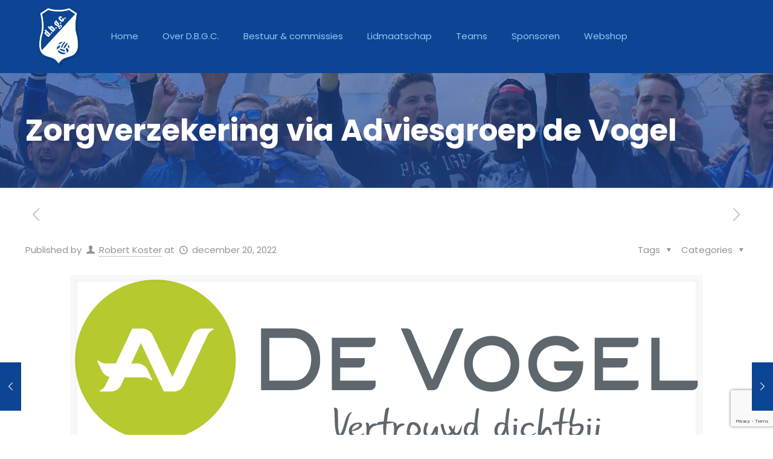

--- FILE ---
content_type: text/html; charset=utf-8
request_url: https://www.google.com/recaptcha/api2/anchor?ar=1&k=6LdyGokhAAAAAAHDZb1Xbt_YdVDaukkwVdVQYVq9&co=aHR0cHM6Ly93d3cuZGJnYy5ubDo0NDM.&hl=en&v=PoyoqOPhxBO7pBk68S4YbpHZ&size=invisible&anchor-ms=20000&execute-ms=30000&cb=nbzoiz8f3uq3
body_size: 48558
content:
<!DOCTYPE HTML><html dir="ltr" lang="en"><head><meta http-equiv="Content-Type" content="text/html; charset=UTF-8">
<meta http-equiv="X-UA-Compatible" content="IE=edge">
<title>reCAPTCHA</title>
<style type="text/css">
/* cyrillic-ext */
@font-face {
  font-family: 'Roboto';
  font-style: normal;
  font-weight: 400;
  font-stretch: 100%;
  src: url(//fonts.gstatic.com/s/roboto/v48/KFO7CnqEu92Fr1ME7kSn66aGLdTylUAMa3GUBHMdazTgWw.woff2) format('woff2');
  unicode-range: U+0460-052F, U+1C80-1C8A, U+20B4, U+2DE0-2DFF, U+A640-A69F, U+FE2E-FE2F;
}
/* cyrillic */
@font-face {
  font-family: 'Roboto';
  font-style: normal;
  font-weight: 400;
  font-stretch: 100%;
  src: url(//fonts.gstatic.com/s/roboto/v48/KFO7CnqEu92Fr1ME7kSn66aGLdTylUAMa3iUBHMdazTgWw.woff2) format('woff2');
  unicode-range: U+0301, U+0400-045F, U+0490-0491, U+04B0-04B1, U+2116;
}
/* greek-ext */
@font-face {
  font-family: 'Roboto';
  font-style: normal;
  font-weight: 400;
  font-stretch: 100%;
  src: url(//fonts.gstatic.com/s/roboto/v48/KFO7CnqEu92Fr1ME7kSn66aGLdTylUAMa3CUBHMdazTgWw.woff2) format('woff2');
  unicode-range: U+1F00-1FFF;
}
/* greek */
@font-face {
  font-family: 'Roboto';
  font-style: normal;
  font-weight: 400;
  font-stretch: 100%;
  src: url(//fonts.gstatic.com/s/roboto/v48/KFO7CnqEu92Fr1ME7kSn66aGLdTylUAMa3-UBHMdazTgWw.woff2) format('woff2');
  unicode-range: U+0370-0377, U+037A-037F, U+0384-038A, U+038C, U+038E-03A1, U+03A3-03FF;
}
/* math */
@font-face {
  font-family: 'Roboto';
  font-style: normal;
  font-weight: 400;
  font-stretch: 100%;
  src: url(//fonts.gstatic.com/s/roboto/v48/KFO7CnqEu92Fr1ME7kSn66aGLdTylUAMawCUBHMdazTgWw.woff2) format('woff2');
  unicode-range: U+0302-0303, U+0305, U+0307-0308, U+0310, U+0312, U+0315, U+031A, U+0326-0327, U+032C, U+032F-0330, U+0332-0333, U+0338, U+033A, U+0346, U+034D, U+0391-03A1, U+03A3-03A9, U+03B1-03C9, U+03D1, U+03D5-03D6, U+03F0-03F1, U+03F4-03F5, U+2016-2017, U+2034-2038, U+203C, U+2040, U+2043, U+2047, U+2050, U+2057, U+205F, U+2070-2071, U+2074-208E, U+2090-209C, U+20D0-20DC, U+20E1, U+20E5-20EF, U+2100-2112, U+2114-2115, U+2117-2121, U+2123-214F, U+2190, U+2192, U+2194-21AE, U+21B0-21E5, U+21F1-21F2, U+21F4-2211, U+2213-2214, U+2216-22FF, U+2308-230B, U+2310, U+2319, U+231C-2321, U+2336-237A, U+237C, U+2395, U+239B-23B7, U+23D0, U+23DC-23E1, U+2474-2475, U+25AF, U+25B3, U+25B7, U+25BD, U+25C1, U+25CA, U+25CC, U+25FB, U+266D-266F, U+27C0-27FF, U+2900-2AFF, U+2B0E-2B11, U+2B30-2B4C, U+2BFE, U+3030, U+FF5B, U+FF5D, U+1D400-1D7FF, U+1EE00-1EEFF;
}
/* symbols */
@font-face {
  font-family: 'Roboto';
  font-style: normal;
  font-weight: 400;
  font-stretch: 100%;
  src: url(//fonts.gstatic.com/s/roboto/v48/KFO7CnqEu92Fr1ME7kSn66aGLdTylUAMaxKUBHMdazTgWw.woff2) format('woff2');
  unicode-range: U+0001-000C, U+000E-001F, U+007F-009F, U+20DD-20E0, U+20E2-20E4, U+2150-218F, U+2190, U+2192, U+2194-2199, U+21AF, U+21E6-21F0, U+21F3, U+2218-2219, U+2299, U+22C4-22C6, U+2300-243F, U+2440-244A, U+2460-24FF, U+25A0-27BF, U+2800-28FF, U+2921-2922, U+2981, U+29BF, U+29EB, U+2B00-2BFF, U+4DC0-4DFF, U+FFF9-FFFB, U+10140-1018E, U+10190-1019C, U+101A0, U+101D0-101FD, U+102E0-102FB, U+10E60-10E7E, U+1D2C0-1D2D3, U+1D2E0-1D37F, U+1F000-1F0FF, U+1F100-1F1AD, U+1F1E6-1F1FF, U+1F30D-1F30F, U+1F315, U+1F31C, U+1F31E, U+1F320-1F32C, U+1F336, U+1F378, U+1F37D, U+1F382, U+1F393-1F39F, U+1F3A7-1F3A8, U+1F3AC-1F3AF, U+1F3C2, U+1F3C4-1F3C6, U+1F3CA-1F3CE, U+1F3D4-1F3E0, U+1F3ED, U+1F3F1-1F3F3, U+1F3F5-1F3F7, U+1F408, U+1F415, U+1F41F, U+1F426, U+1F43F, U+1F441-1F442, U+1F444, U+1F446-1F449, U+1F44C-1F44E, U+1F453, U+1F46A, U+1F47D, U+1F4A3, U+1F4B0, U+1F4B3, U+1F4B9, U+1F4BB, U+1F4BF, U+1F4C8-1F4CB, U+1F4D6, U+1F4DA, U+1F4DF, U+1F4E3-1F4E6, U+1F4EA-1F4ED, U+1F4F7, U+1F4F9-1F4FB, U+1F4FD-1F4FE, U+1F503, U+1F507-1F50B, U+1F50D, U+1F512-1F513, U+1F53E-1F54A, U+1F54F-1F5FA, U+1F610, U+1F650-1F67F, U+1F687, U+1F68D, U+1F691, U+1F694, U+1F698, U+1F6AD, U+1F6B2, U+1F6B9-1F6BA, U+1F6BC, U+1F6C6-1F6CF, U+1F6D3-1F6D7, U+1F6E0-1F6EA, U+1F6F0-1F6F3, U+1F6F7-1F6FC, U+1F700-1F7FF, U+1F800-1F80B, U+1F810-1F847, U+1F850-1F859, U+1F860-1F887, U+1F890-1F8AD, U+1F8B0-1F8BB, U+1F8C0-1F8C1, U+1F900-1F90B, U+1F93B, U+1F946, U+1F984, U+1F996, U+1F9E9, U+1FA00-1FA6F, U+1FA70-1FA7C, U+1FA80-1FA89, U+1FA8F-1FAC6, U+1FACE-1FADC, U+1FADF-1FAE9, U+1FAF0-1FAF8, U+1FB00-1FBFF;
}
/* vietnamese */
@font-face {
  font-family: 'Roboto';
  font-style: normal;
  font-weight: 400;
  font-stretch: 100%;
  src: url(//fonts.gstatic.com/s/roboto/v48/KFO7CnqEu92Fr1ME7kSn66aGLdTylUAMa3OUBHMdazTgWw.woff2) format('woff2');
  unicode-range: U+0102-0103, U+0110-0111, U+0128-0129, U+0168-0169, U+01A0-01A1, U+01AF-01B0, U+0300-0301, U+0303-0304, U+0308-0309, U+0323, U+0329, U+1EA0-1EF9, U+20AB;
}
/* latin-ext */
@font-face {
  font-family: 'Roboto';
  font-style: normal;
  font-weight: 400;
  font-stretch: 100%;
  src: url(//fonts.gstatic.com/s/roboto/v48/KFO7CnqEu92Fr1ME7kSn66aGLdTylUAMa3KUBHMdazTgWw.woff2) format('woff2');
  unicode-range: U+0100-02BA, U+02BD-02C5, U+02C7-02CC, U+02CE-02D7, U+02DD-02FF, U+0304, U+0308, U+0329, U+1D00-1DBF, U+1E00-1E9F, U+1EF2-1EFF, U+2020, U+20A0-20AB, U+20AD-20C0, U+2113, U+2C60-2C7F, U+A720-A7FF;
}
/* latin */
@font-face {
  font-family: 'Roboto';
  font-style: normal;
  font-weight: 400;
  font-stretch: 100%;
  src: url(//fonts.gstatic.com/s/roboto/v48/KFO7CnqEu92Fr1ME7kSn66aGLdTylUAMa3yUBHMdazQ.woff2) format('woff2');
  unicode-range: U+0000-00FF, U+0131, U+0152-0153, U+02BB-02BC, U+02C6, U+02DA, U+02DC, U+0304, U+0308, U+0329, U+2000-206F, U+20AC, U+2122, U+2191, U+2193, U+2212, U+2215, U+FEFF, U+FFFD;
}
/* cyrillic-ext */
@font-face {
  font-family: 'Roboto';
  font-style: normal;
  font-weight: 500;
  font-stretch: 100%;
  src: url(//fonts.gstatic.com/s/roboto/v48/KFO7CnqEu92Fr1ME7kSn66aGLdTylUAMa3GUBHMdazTgWw.woff2) format('woff2');
  unicode-range: U+0460-052F, U+1C80-1C8A, U+20B4, U+2DE0-2DFF, U+A640-A69F, U+FE2E-FE2F;
}
/* cyrillic */
@font-face {
  font-family: 'Roboto';
  font-style: normal;
  font-weight: 500;
  font-stretch: 100%;
  src: url(//fonts.gstatic.com/s/roboto/v48/KFO7CnqEu92Fr1ME7kSn66aGLdTylUAMa3iUBHMdazTgWw.woff2) format('woff2');
  unicode-range: U+0301, U+0400-045F, U+0490-0491, U+04B0-04B1, U+2116;
}
/* greek-ext */
@font-face {
  font-family: 'Roboto';
  font-style: normal;
  font-weight: 500;
  font-stretch: 100%;
  src: url(//fonts.gstatic.com/s/roboto/v48/KFO7CnqEu92Fr1ME7kSn66aGLdTylUAMa3CUBHMdazTgWw.woff2) format('woff2');
  unicode-range: U+1F00-1FFF;
}
/* greek */
@font-face {
  font-family: 'Roboto';
  font-style: normal;
  font-weight: 500;
  font-stretch: 100%;
  src: url(//fonts.gstatic.com/s/roboto/v48/KFO7CnqEu92Fr1ME7kSn66aGLdTylUAMa3-UBHMdazTgWw.woff2) format('woff2');
  unicode-range: U+0370-0377, U+037A-037F, U+0384-038A, U+038C, U+038E-03A1, U+03A3-03FF;
}
/* math */
@font-face {
  font-family: 'Roboto';
  font-style: normal;
  font-weight: 500;
  font-stretch: 100%;
  src: url(//fonts.gstatic.com/s/roboto/v48/KFO7CnqEu92Fr1ME7kSn66aGLdTylUAMawCUBHMdazTgWw.woff2) format('woff2');
  unicode-range: U+0302-0303, U+0305, U+0307-0308, U+0310, U+0312, U+0315, U+031A, U+0326-0327, U+032C, U+032F-0330, U+0332-0333, U+0338, U+033A, U+0346, U+034D, U+0391-03A1, U+03A3-03A9, U+03B1-03C9, U+03D1, U+03D5-03D6, U+03F0-03F1, U+03F4-03F5, U+2016-2017, U+2034-2038, U+203C, U+2040, U+2043, U+2047, U+2050, U+2057, U+205F, U+2070-2071, U+2074-208E, U+2090-209C, U+20D0-20DC, U+20E1, U+20E5-20EF, U+2100-2112, U+2114-2115, U+2117-2121, U+2123-214F, U+2190, U+2192, U+2194-21AE, U+21B0-21E5, U+21F1-21F2, U+21F4-2211, U+2213-2214, U+2216-22FF, U+2308-230B, U+2310, U+2319, U+231C-2321, U+2336-237A, U+237C, U+2395, U+239B-23B7, U+23D0, U+23DC-23E1, U+2474-2475, U+25AF, U+25B3, U+25B7, U+25BD, U+25C1, U+25CA, U+25CC, U+25FB, U+266D-266F, U+27C0-27FF, U+2900-2AFF, U+2B0E-2B11, U+2B30-2B4C, U+2BFE, U+3030, U+FF5B, U+FF5D, U+1D400-1D7FF, U+1EE00-1EEFF;
}
/* symbols */
@font-face {
  font-family: 'Roboto';
  font-style: normal;
  font-weight: 500;
  font-stretch: 100%;
  src: url(//fonts.gstatic.com/s/roboto/v48/KFO7CnqEu92Fr1ME7kSn66aGLdTylUAMaxKUBHMdazTgWw.woff2) format('woff2');
  unicode-range: U+0001-000C, U+000E-001F, U+007F-009F, U+20DD-20E0, U+20E2-20E4, U+2150-218F, U+2190, U+2192, U+2194-2199, U+21AF, U+21E6-21F0, U+21F3, U+2218-2219, U+2299, U+22C4-22C6, U+2300-243F, U+2440-244A, U+2460-24FF, U+25A0-27BF, U+2800-28FF, U+2921-2922, U+2981, U+29BF, U+29EB, U+2B00-2BFF, U+4DC0-4DFF, U+FFF9-FFFB, U+10140-1018E, U+10190-1019C, U+101A0, U+101D0-101FD, U+102E0-102FB, U+10E60-10E7E, U+1D2C0-1D2D3, U+1D2E0-1D37F, U+1F000-1F0FF, U+1F100-1F1AD, U+1F1E6-1F1FF, U+1F30D-1F30F, U+1F315, U+1F31C, U+1F31E, U+1F320-1F32C, U+1F336, U+1F378, U+1F37D, U+1F382, U+1F393-1F39F, U+1F3A7-1F3A8, U+1F3AC-1F3AF, U+1F3C2, U+1F3C4-1F3C6, U+1F3CA-1F3CE, U+1F3D4-1F3E0, U+1F3ED, U+1F3F1-1F3F3, U+1F3F5-1F3F7, U+1F408, U+1F415, U+1F41F, U+1F426, U+1F43F, U+1F441-1F442, U+1F444, U+1F446-1F449, U+1F44C-1F44E, U+1F453, U+1F46A, U+1F47D, U+1F4A3, U+1F4B0, U+1F4B3, U+1F4B9, U+1F4BB, U+1F4BF, U+1F4C8-1F4CB, U+1F4D6, U+1F4DA, U+1F4DF, U+1F4E3-1F4E6, U+1F4EA-1F4ED, U+1F4F7, U+1F4F9-1F4FB, U+1F4FD-1F4FE, U+1F503, U+1F507-1F50B, U+1F50D, U+1F512-1F513, U+1F53E-1F54A, U+1F54F-1F5FA, U+1F610, U+1F650-1F67F, U+1F687, U+1F68D, U+1F691, U+1F694, U+1F698, U+1F6AD, U+1F6B2, U+1F6B9-1F6BA, U+1F6BC, U+1F6C6-1F6CF, U+1F6D3-1F6D7, U+1F6E0-1F6EA, U+1F6F0-1F6F3, U+1F6F7-1F6FC, U+1F700-1F7FF, U+1F800-1F80B, U+1F810-1F847, U+1F850-1F859, U+1F860-1F887, U+1F890-1F8AD, U+1F8B0-1F8BB, U+1F8C0-1F8C1, U+1F900-1F90B, U+1F93B, U+1F946, U+1F984, U+1F996, U+1F9E9, U+1FA00-1FA6F, U+1FA70-1FA7C, U+1FA80-1FA89, U+1FA8F-1FAC6, U+1FACE-1FADC, U+1FADF-1FAE9, U+1FAF0-1FAF8, U+1FB00-1FBFF;
}
/* vietnamese */
@font-face {
  font-family: 'Roboto';
  font-style: normal;
  font-weight: 500;
  font-stretch: 100%;
  src: url(//fonts.gstatic.com/s/roboto/v48/KFO7CnqEu92Fr1ME7kSn66aGLdTylUAMa3OUBHMdazTgWw.woff2) format('woff2');
  unicode-range: U+0102-0103, U+0110-0111, U+0128-0129, U+0168-0169, U+01A0-01A1, U+01AF-01B0, U+0300-0301, U+0303-0304, U+0308-0309, U+0323, U+0329, U+1EA0-1EF9, U+20AB;
}
/* latin-ext */
@font-face {
  font-family: 'Roboto';
  font-style: normal;
  font-weight: 500;
  font-stretch: 100%;
  src: url(//fonts.gstatic.com/s/roboto/v48/KFO7CnqEu92Fr1ME7kSn66aGLdTylUAMa3KUBHMdazTgWw.woff2) format('woff2');
  unicode-range: U+0100-02BA, U+02BD-02C5, U+02C7-02CC, U+02CE-02D7, U+02DD-02FF, U+0304, U+0308, U+0329, U+1D00-1DBF, U+1E00-1E9F, U+1EF2-1EFF, U+2020, U+20A0-20AB, U+20AD-20C0, U+2113, U+2C60-2C7F, U+A720-A7FF;
}
/* latin */
@font-face {
  font-family: 'Roboto';
  font-style: normal;
  font-weight: 500;
  font-stretch: 100%;
  src: url(//fonts.gstatic.com/s/roboto/v48/KFO7CnqEu92Fr1ME7kSn66aGLdTylUAMa3yUBHMdazQ.woff2) format('woff2');
  unicode-range: U+0000-00FF, U+0131, U+0152-0153, U+02BB-02BC, U+02C6, U+02DA, U+02DC, U+0304, U+0308, U+0329, U+2000-206F, U+20AC, U+2122, U+2191, U+2193, U+2212, U+2215, U+FEFF, U+FFFD;
}
/* cyrillic-ext */
@font-face {
  font-family: 'Roboto';
  font-style: normal;
  font-weight: 900;
  font-stretch: 100%;
  src: url(//fonts.gstatic.com/s/roboto/v48/KFO7CnqEu92Fr1ME7kSn66aGLdTylUAMa3GUBHMdazTgWw.woff2) format('woff2');
  unicode-range: U+0460-052F, U+1C80-1C8A, U+20B4, U+2DE0-2DFF, U+A640-A69F, U+FE2E-FE2F;
}
/* cyrillic */
@font-face {
  font-family: 'Roboto';
  font-style: normal;
  font-weight: 900;
  font-stretch: 100%;
  src: url(//fonts.gstatic.com/s/roboto/v48/KFO7CnqEu92Fr1ME7kSn66aGLdTylUAMa3iUBHMdazTgWw.woff2) format('woff2');
  unicode-range: U+0301, U+0400-045F, U+0490-0491, U+04B0-04B1, U+2116;
}
/* greek-ext */
@font-face {
  font-family: 'Roboto';
  font-style: normal;
  font-weight: 900;
  font-stretch: 100%;
  src: url(//fonts.gstatic.com/s/roboto/v48/KFO7CnqEu92Fr1ME7kSn66aGLdTylUAMa3CUBHMdazTgWw.woff2) format('woff2');
  unicode-range: U+1F00-1FFF;
}
/* greek */
@font-face {
  font-family: 'Roboto';
  font-style: normal;
  font-weight: 900;
  font-stretch: 100%;
  src: url(//fonts.gstatic.com/s/roboto/v48/KFO7CnqEu92Fr1ME7kSn66aGLdTylUAMa3-UBHMdazTgWw.woff2) format('woff2');
  unicode-range: U+0370-0377, U+037A-037F, U+0384-038A, U+038C, U+038E-03A1, U+03A3-03FF;
}
/* math */
@font-face {
  font-family: 'Roboto';
  font-style: normal;
  font-weight: 900;
  font-stretch: 100%;
  src: url(//fonts.gstatic.com/s/roboto/v48/KFO7CnqEu92Fr1ME7kSn66aGLdTylUAMawCUBHMdazTgWw.woff2) format('woff2');
  unicode-range: U+0302-0303, U+0305, U+0307-0308, U+0310, U+0312, U+0315, U+031A, U+0326-0327, U+032C, U+032F-0330, U+0332-0333, U+0338, U+033A, U+0346, U+034D, U+0391-03A1, U+03A3-03A9, U+03B1-03C9, U+03D1, U+03D5-03D6, U+03F0-03F1, U+03F4-03F5, U+2016-2017, U+2034-2038, U+203C, U+2040, U+2043, U+2047, U+2050, U+2057, U+205F, U+2070-2071, U+2074-208E, U+2090-209C, U+20D0-20DC, U+20E1, U+20E5-20EF, U+2100-2112, U+2114-2115, U+2117-2121, U+2123-214F, U+2190, U+2192, U+2194-21AE, U+21B0-21E5, U+21F1-21F2, U+21F4-2211, U+2213-2214, U+2216-22FF, U+2308-230B, U+2310, U+2319, U+231C-2321, U+2336-237A, U+237C, U+2395, U+239B-23B7, U+23D0, U+23DC-23E1, U+2474-2475, U+25AF, U+25B3, U+25B7, U+25BD, U+25C1, U+25CA, U+25CC, U+25FB, U+266D-266F, U+27C0-27FF, U+2900-2AFF, U+2B0E-2B11, U+2B30-2B4C, U+2BFE, U+3030, U+FF5B, U+FF5D, U+1D400-1D7FF, U+1EE00-1EEFF;
}
/* symbols */
@font-face {
  font-family: 'Roboto';
  font-style: normal;
  font-weight: 900;
  font-stretch: 100%;
  src: url(//fonts.gstatic.com/s/roboto/v48/KFO7CnqEu92Fr1ME7kSn66aGLdTylUAMaxKUBHMdazTgWw.woff2) format('woff2');
  unicode-range: U+0001-000C, U+000E-001F, U+007F-009F, U+20DD-20E0, U+20E2-20E4, U+2150-218F, U+2190, U+2192, U+2194-2199, U+21AF, U+21E6-21F0, U+21F3, U+2218-2219, U+2299, U+22C4-22C6, U+2300-243F, U+2440-244A, U+2460-24FF, U+25A0-27BF, U+2800-28FF, U+2921-2922, U+2981, U+29BF, U+29EB, U+2B00-2BFF, U+4DC0-4DFF, U+FFF9-FFFB, U+10140-1018E, U+10190-1019C, U+101A0, U+101D0-101FD, U+102E0-102FB, U+10E60-10E7E, U+1D2C0-1D2D3, U+1D2E0-1D37F, U+1F000-1F0FF, U+1F100-1F1AD, U+1F1E6-1F1FF, U+1F30D-1F30F, U+1F315, U+1F31C, U+1F31E, U+1F320-1F32C, U+1F336, U+1F378, U+1F37D, U+1F382, U+1F393-1F39F, U+1F3A7-1F3A8, U+1F3AC-1F3AF, U+1F3C2, U+1F3C4-1F3C6, U+1F3CA-1F3CE, U+1F3D4-1F3E0, U+1F3ED, U+1F3F1-1F3F3, U+1F3F5-1F3F7, U+1F408, U+1F415, U+1F41F, U+1F426, U+1F43F, U+1F441-1F442, U+1F444, U+1F446-1F449, U+1F44C-1F44E, U+1F453, U+1F46A, U+1F47D, U+1F4A3, U+1F4B0, U+1F4B3, U+1F4B9, U+1F4BB, U+1F4BF, U+1F4C8-1F4CB, U+1F4D6, U+1F4DA, U+1F4DF, U+1F4E3-1F4E6, U+1F4EA-1F4ED, U+1F4F7, U+1F4F9-1F4FB, U+1F4FD-1F4FE, U+1F503, U+1F507-1F50B, U+1F50D, U+1F512-1F513, U+1F53E-1F54A, U+1F54F-1F5FA, U+1F610, U+1F650-1F67F, U+1F687, U+1F68D, U+1F691, U+1F694, U+1F698, U+1F6AD, U+1F6B2, U+1F6B9-1F6BA, U+1F6BC, U+1F6C6-1F6CF, U+1F6D3-1F6D7, U+1F6E0-1F6EA, U+1F6F0-1F6F3, U+1F6F7-1F6FC, U+1F700-1F7FF, U+1F800-1F80B, U+1F810-1F847, U+1F850-1F859, U+1F860-1F887, U+1F890-1F8AD, U+1F8B0-1F8BB, U+1F8C0-1F8C1, U+1F900-1F90B, U+1F93B, U+1F946, U+1F984, U+1F996, U+1F9E9, U+1FA00-1FA6F, U+1FA70-1FA7C, U+1FA80-1FA89, U+1FA8F-1FAC6, U+1FACE-1FADC, U+1FADF-1FAE9, U+1FAF0-1FAF8, U+1FB00-1FBFF;
}
/* vietnamese */
@font-face {
  font-family: 'Roboto';
  font-style: normal;
  font-weight: 900;
  font-stretch: 100%;
  src: url(//fonts.gstatic.com/s/roboto/v48/KFO7CnqEu92Fr1ME7kSn66aGLdTylUAMa3OUBHMdazTgWw.woff2) format('woff2');
  unicode-range: U+0102-0103, U+0110-0111, U+0128-0129, U+0168-0169, U+01A0-01A1, U+01AF-01B0, U+0300-0301, U+0303-0304, U+0308-0309, U+0323, U+0329, U+1EA0-1EF9, U+20AB;
}
/* latin-ext */
@font-face {
  font-family: 'Roboto';
  font-style: normal;
  font-weight: 900;
  font-stretch: 100%;
  src: url(//fonts.gstatic.com/s/roboto/v48/KFO7CnqEu92Fr1ME7kSn66aGLdTylUAMa3KUBHMdazTgWw.woff2) format('woff2');
  unicode-range: U+0100-02BA, U+02BD-02C5, U+02C7-02CC, U+02CE-02D7, U+02DD-02FF, U+0304, U+0308, U+0329, U+1D00-1DBF, U+1E00-1E9F, U+1EF2-1EFF, U+2020, U+20A0-20AB, U+20AD-20C0, U+2113, U+2C60-2C7F, U+A720-A7FF;
}
/* latin */
@font-face {
  font-family: 'Roboto';
  font-style: normal;
  font-weight: 900;
  font-stretch: 100%;
  src: url(//fonts.gstatic.com/s/roboto/v48/KFO7CnqEu92Fr1ME7kSn66aGLdTylUAMa3yUBHMdazQ.woff2) format('woff2');
  unicode-range: U+0000-00FF, U+0131, U+0152-0153, U+02BB-02BC, U+02C6, U+02DA, U+02DC, U+0304, U+0308, U+0329, U+2000-206F, U+20AC, U+2122, U+2191, U+2193, U+2212, U+2215, U+FEFF, U+FFFD;
}

</style>
<link rel="stylesheet" type="text/css" href="https://www.gstatic.com/recaptcha/releases/PoyoqOPhxBO7pBk68S4YbpHZ/styles__ltr.css">
<script nonce="Kl40ELD_NySP7jXj15vdJw" type="text/javascript">window['__recaptcha_api'] = 'https://www.google.com/recaptcha/api2/';</script>
<script type="text/javascript" src="https://www.gstatic.com/recaptcha/releases/PoyoqOPhxBO7pBk68S4YbpHZ/recaptcha__en.js" nonce="Kl40ELD_NySP7jXj15vdJw">
      
    </script></head>
<body><div id="rc-anchor-alert" class="rc-anchor-alert"></div>
<input type="hidden" id="recaptcha-token" value="[base64]">
<script type="text/javascript" nonce="Kl40ELD_NySP7jXj15vdJw">
      recaptcha.anchor.Main.init("[\x22ainput\x22,[\x22bgdata\x22,\x22\x22,\[base64]/[base64]/[base64]/ZyhXLGgpOnEoW04sMjEsbF0sVywwKSxoKSxmYWxzZSxmYWxzZSl9Y2F0Y2goayl7RygzNTgsVyk/[base64]/[base64]/[base64]/[base64]/[base64]/[base64]/[base64]/bmV3IEJbT10oRFswXSk6dz09Mj9uZXcgQltPXShEWzBdLERbMV0pOnc9PTM/bmV3IEJbT10oRFswXSxEWzFdLERbMl0pOnc9PTQ/[base64]/[base64]/[base64]/[base64]/[base64]\\u003d\x22,\[base64]\x22,\x22w5ZuMhVYLMKpDhHChsObwqDDskrCvxQCcH8IGcKYUMO2wrTDnzhWVE3CqMOrM8OFQE5YGxt9w4rCuVQDM14Yw47DpsOow4dbwpbDhWQQZRcRw73DtCsGwrHDvMOOw4wIw6QUMHDCkMOIa8OGw4ciOMKiw7ZscSHDlcOtYcOtSsOHYxnCu0fCngrDkU/CpMKqCMKGM8OBBHXDpTDDhhrDkcOOwrXClMKDw7AtfcO9w75hJh/DoF/[base64]/M1LCokhxf8OPSE5UcMK9wprDtA3CjBQCw61rwrfDg8KVwqk2TsK7w6Nqw797OQQEw65TPHISw6bDtgHDucO+CsOXFcOvH2MUXxBlwrDCkMOzwrRAXcOkwqIFw5kJw7HChcOJCCdWBEDCn8Omw5/CkUzDkcOqUMK9OMO+QRLCjsKff8OXEsKVWQrDgz47eWTClMOaO8Kow5fDgsK2H8OIw5QAw4kcwqTDgwhVfw/DnH/CqjJDEsOkecKCUcOOP8KTPsK+wrsbw6zDiybCq8OQXsOFwoXCs23CgcOow6gQckckw5k/wrjCox3CoC/[base64]/CwXCrsOlwqPDiMKPw5ovC8KPwoNGcsKKKsOSUsOkw77Du8KNF2rCvgFSDVg/wrM/[base64]/CjUpOSksXMcOkZHvCusKRw7pNa37CosK2FcOcGgh8wpFVak5hfw0twoJmYVwSw6Mzw5MHSsOqw6hpQsOIwqrCjn1Tc8KRwprCqcOnTcOhS8OrdU3DisKawoYHw6h6wppYbcOkw4tQwpTCvMK+D8O8CEfCisKGwqTDs8KtRcO/K8Ozw7IwwrQ6YkgtwqHClsOHwp7CsWbDsMOiw4pOw7HDhljCqiBdCsOnwo3Dsht/[base64]/Cn3UJwqlXHD3Crw5Sw6rDnDJFw6vDj1fDiisDEMOyw6HDpyUuwrrDsnodw7NdHcK7cMKhKcK4IMKEacK7YX82w59zw7zDkSV3EjI8wpTCqsKRGG5HwpXDi1EbwpEZw7PClAnCmxvDtwDDrcO2F8K+w5dowpxMw7UWJ8OHwrDCu1Zcf8OcdW/DhkbDj8OaUz7DsGhjQB1lYcOUc0kvw5F3w6LDikwQw7zCu8KYwpvCjwcHUMKWwrfDmsOPwoRywoRYLDs/MCvCtiLCpCfDqV7Dr8KpF8K6w4zDgwrClidew4sXK8KIG2rDqcKqw5zCm8KnPsK9cDpIwptVwq4Gw49EwrEPa8KAIT4VHhhATMORPnPCisK9w4pNwpXDpSZcw6oQwqE1wptYfnxhEWUPA8OFUCnChlfDi8OOf3RZwpDDu8OQw6cgwpzDl2QuSSQXw6/CvcKLPMOCHMKywrRpdUfCjAPCuEJTwopYG8Kkw7bDvsK1BcK3YHrDocOta8OgDMKkM1bCn8O/w4LCpy7DiidMwqANScKXwq0Pw6nCvsOJGTLCkMOIwqcjDxxEw58yTgNuw6hBU8O1wrjDt8OYf0YdBCDDr8Kkw7/DpkXCn8OjcMKABm/DlsKgIXPCmiNkAAZfbsK2wrfDvMKPwr7DkCA0F8KFHRTCiWUGwqN9wpvCucK0MidZFsK2PcOWWRnDgzPDi8OLCVNaXnUDwqHDhUTDo1jCojrDq8OVBsKPM8KwworCkcO+OjFIwrjCtcOpOwhAw4XDrMOCwrnDtMK1ZcKVCXx2w6YXwos4wpbDhcO/wpwXQ1jCucKNwqVaPyM7wrUjLsKFSArCgHpxSXJQw4F2X8O1b8K6w4Qow6dzJsKKbC5KwpRawrfDlsKscjBnw6rCssKOwr/DtcOyKFfCuFARw5jDjDs4YcK5MXwZYGfCnBHCrDVhw5Y4H3VuwpJdacOMEhUgw4LDhQbDk8Kdw6MxwqbDgMOQwoDCsRNfG8KbwoXChsKISsKQVlvCqTjDqUzDusOuUsKIw5gGwrnDghwVw6d3wrTDtDsLw6/CsF7DmsO/w7rDnsKtLcO8ByRzwqTDgxw7TcKKwpcrw61Fw7h+bCA/[base64]/wp9swoXDt8OkwrbDrcK8wqhLwonDvMOPc8ONZcKQLVfCl0/DtUvCnlgiwqLDj8O9w5Mjwp7CpsKOMsKKw7V2wp7CtcO/w7XDnsKrw4fDv3bCuALDp1V8LcKkNMOSUAtxwpUJwp9+wp/DvcO8JkTDrxNOGsKSXi/DuQFfDMOFw5rCiMOBwq3Dj8ObN2LCusKnw4s2wpbCjXLDuyIXwp7CiSwKwo/DmsK6B8KXw4rCjMKaB2ljwpfCin1ia8OOw41RZ8Oiw482Y11JBcOwVcK9amvCoDxzwptzw4/DpcKbwoJbTcOcw6XCqsOCwqDDt3zDv0dCw4TClcKAwqPDiMO9VsKXwqYjRlNiacOQw43DrSAZFj3Ci8OZGFZpwqzDkRB4w65sWMK9LMKvX8KBVDwvasK+w6fCsFMkw7MRPsO/[base64]/CjsKKwqfDiiHDlyw1wq8kNEvCtUNGw6/DiU3ChU3CgMOBwpnDiMK3DsKbwoAVwpg0fEJ6Xn9qw75Dw63DuHLDosODwrDCksKVworDusKbVBN+FSU8DWV9H03DksKQwqEhw4ZMMsKTa8OMwp3Ck8KiB8Oxwp/[base64]/Dq8KIanfCmAxGNsOnw5Raw4spK8OmFGsCccO1bMKjw71iw4otGgBOacORw6bCkMKrC8OBIDvChsKaLcKewrHDhsOow740woLDhsOkwop8CBIZwpvDgMK9YUrDu8OuYcO+wrwmeMOTTAlxUC/DmMKbRsOTw6XCoMOXPXfCn3rCiFXDticvY8KVMcKcwpnDv8O3w7JlwophdztrNsOGw446OsOvSS/Ci8K1VEjDhmo8SjwDI3jClMO5wpE5DXvCssKQORnDtQ3CsMKdw5tGLMOQw6zCmsKNasOzGFrDlcKZwpshwqvCrMK5w4nDu3fCmnYJw4kYwo4mw6jCoMKfwqjDpMOIRsK9EsOTw7VPw6TDqsKDwq1rw4jCswhrOsK/NcOKeFbCscOkIHzCkcOKw78rw45aw7s2PsOUN8K7w4svw73CnF/DlMKVwpXCqMKvOw8cw4AsX8KDMMK/WMKGZ8OafnrCjAFfw67DisKYwr3DuVFAd8OkYHxkBcO4w4o5w4ElE3jCiCgCw78ow4bDi8Kow58wIcO2wobCmMO3GUHCvsKuw7gTw45yw64CesKEwq9tw4BfGRPDlhfChcKOw6cJw502w5/Cq8K/JMOBe1jDusO0NMOeD0HCnsKKIA/DhFRyJzfDoR7DqXUqQcOXOcKQwrrCqMKcS8KxwrgTw4UaUX89wpg5w5DCk8ODR8Ktwo4WwqkPPMKxw6rCvcOgw6oESMKNwrljw4zCvBvCo8OOw4DClcKEw5lNNMKadMKTwqzDtCfCrcKYwpQWBCUOS0jCl8K/[base64]/DtkDDizYJw7bCl2ZDBcK6w4BGfDzDgsO2wq/Dn8Okwr/[base64]/DtsO1C8OfQ35LwpUkOwNoUcKiw5NWLcKmw5vDrsOqdHh8B8KYw6jCrVUvwoXChSfCti0mw7dyFz5uw4zDu21ySGPCrm9Qw6zCrzPCgnUVw5JjFMOOw7TDhBzDjcKwwpQJwq3DtVdJwopRfMO4Z8KqGMKNQTfDpl1FFX42GsOEKHE1w7/[base64]/Cn1xCJcKbHMK9w4LCsAvDjkciwqMiwp0Ow6g3woLDpsOOwrjDq8OhbAHDuQ0pWW0PCARYwqZAwoUMwphWw5NdGy/CvVrCscK6woNZw4l8w5bDmWIiw5fCpwXDpcKOwoDCkAzDvzXCgsKaByNhDcOLw5dYwrfCosOewqcwwrZYw5QvSMKwwpjDusKTG1jCscOnw7cXw7zDjDwow4TDksO+CAA8RQPDtGAQXsOICGTDnsORw7/CrXDDnsKLw6vCvcK5w4EwNcKJNMKoGcOMw7nDslIyw4d6w77CqjoOLMKrNMKsODXDo10VO8OGwqLDjsKoTR4WBB7Dt0XCsyXCtGQKaMOnXsO0BHHCoEfCuhLClkfCi8OxT8Ofw7HCtcOXwrplJjvDkMOYBcOMwo/CosOuI8KCTyR1e1fDrcOREMOyCHwxw7Rsw4fDqjMUwpHDi8KwwpYHw4Urdn02AQlrwoVow4nDsVwqB8KdwqrCo2grGwDChAJzC8OKQ8O2dWvDrcOVw4MLcMKpfTZjwrJgw6LDmcOHViLDo0TDk8OQImYRw7jCucKBw43CmsORwrXCrHcnwr/CmD7CsMOJH35KQyI6wrXCl8Ouw6jCvMKSw5BrYgF5dVoLwp7CnnrDpk/ClcO5w5bDncO2dnbDmEnCqcOLw57Dk8KqwrQMKBLCgDk+HAPCkcO0OWTCk2bCgsOewrLCp0o8amtRw6PDoSfCkxZRKnRcw5zDrjtKexE8HsKsfMOtOVjDo8OfW8K4w6cZYzdRwprClsKGOcKRGnkSOMOnwrHCiDTCvAlmwqDDtMO+wr/CgMOdw7bCs8KhwrAAw5zCtMKaP8O/wpbCvAd1wpUlT1fDvMKUw7TDjcKPAcOCZU/DusOnVxzDtl/[base64]/DuFzDigFvQMO1ASzDosK9ScOmw5VOwrLCv2TCnsKLwqc7w4lAwoPDnHtEesOhQE0nw6lbw5E9w7rCvQorNcK9w59zwqjDv8OXw7/CkCEHDW3Di8K6woMmw4nCrQtjVMOYJsKfwp9/[base64]/DnsKSIcKFw4XCjsKBAVTCv8O9YyfDocKBdRwgBsOrWcO/[base64]/MyAww6w4w6bDjsOFZ0kyQ1HDisOGwrgyfcKswoTCocO7G8KlJsOjIcKeBxnCscKewr/[base64]/wrlFw6ELw5zDjMOew4FtGsOJw47CssKJw7xZwpLCq8Otw4LDtGvCvHkXCTjDpFoMdRZHPcOqJMOCwqYjwpIhwoTDsw9Zw5cUwoHCmS3CmcONw6XDksOzFMK0w71Gwow/E0hPQsO3w7BCwpfDpcOtw67CoE7DnMOBETQqRMK6KDxPBwgScAzCrSYTw7zCt0kOBMKrFMOVw5rDjmrCvHUawoI0UsO1Fidtw7RcHlrCkMKHw4hrwqx1UHbDlSsjX8KJw4NiIcOFGkrCq8KqwqfDlz/[base64]/[base64]/DhsOswpY3BcOSwo/[base64]/DtAtFIxMOVcO9wrjDm8KDCk3Dr0XDkQ1mA8KQw5LDlcOWw5XDvRwUwrjCkMKZV8Kjwq4YOzTClMO/SRgYw6zDi03DvDwJwrhrGBRcRH/DgGjChsKnDlHDk8KXw4JUR8OGwobDtcOyw5vCnMKZwpDCiHDCu1LDocKiXGbCssKBeEXDpsKTwoLCh2LDm8KhWiHCkMKFX8OHwoHDlQHClQ1Bw61eNF7DmMKYNsOkcMKsesO/CcO4wooUAAXCml/DnsOaRsOPwq7CiD/[base64]/CjMORwqLCsMKiwqLDoMKcIMOoPMOYwp3CjMKRwp3DqMKmKcObw4QowoFzScO2w7XCr8Orw7rDsMKZwoTCkjh3w5bClX9ULgbDsS3ChiUzw7nDlsOzQsKMwqPDgMOOwokMR07DkC7Co8KTw7DCgWwMw6NAeMOXwqTCtMKyw4HCnMOWAsOdHMKiw7/DjMOkw6rCvATCqRw1w5HCmizCk31Dw7/CmDZBwojDqwN2wrnCiWjCu1nDrcKuWcOtHMKYM8Ksw4w2wpzDkgjCs8Oww7ICw4IHYSQFwq1HIXR9wrgVwpBSw5IKw5LCgcK0aMObwo3ChcKNIsO/Blt1PcOVChTDrE/DozjCgcOSDMOAO8OFwr0Nw4HCkUjCoMOQwrvDsMOgeF80wrE5wqrDicK1w7tjPVM6V8KtNA7CjsOUQQ/DtcKdE8OjZFXCmSADb8KVw7PCug/DvcO2emQxwp84wqU1wpRUL3A/wqpAw4TDpUl+OMOIasK3woZCb2USHQzCrgY8w47DglnCncKJU1vCscOcLcOpw7rDs8ONO8OIK8OxEV/CisONM3EZw5QYAcKRNMOCw5nDkBk4aGLCjxB4w7xuwrtaVxsORMKtIsOaw5kNw4guwopCe8OWw6s/w7czHcKeD8OCwrwRw77CgsO0NzZANiHCvMO2w7nDrcOkw6DChcKswpIlKjDDisK7ZcKJw4HCpzNzUMKIw6VrH07CmMOyw6TDhgnDmcKAbSvClybDs3Utd8KTGh7DmMKKw7YHwojDpW4fB0kSGsO7wp0/W8KCw78QSnfCjMKrOmbDr8ODw4R5w6TDmsKnw55XejQGw4fCoDl1wpJ1VwsSw67DncKDw67DhcKtwp4zwrzChgIGwr/[base64]/w4RTwoLCpEdTwpnDkMKiBB4mwp/Cp2jDmyTCl8OFwo3Cikwww7B7wpbCj8KKJcK5T8O3aXljD3sZbsK8wrECwrAjQU0MYsOhAVsmADHDojd9eMO1Iix9JMKOAijChFbCqSMLw645wonDkMK4wq8ewp3DsjwOCgJmwpbCnMOUw4fCjnjDpAzDusOVwq9/w4TCmy9FwqDCkTDDv8K7w7rDvVEFwoc3w60kw7/DhATCqTXDt2PDgsKxBy3DucKZwq/[base64]/DksK7w4bCpQ/CqcKswonCr3jDr8K4wqEDa0phLlgHwqXDlcOVOG7DhBJAX8OWw4B0w50pw7hfWkjCl8OKQWfCscKMbMOUw6jDtBRSw4rCikJIwoFFwqrDhxDDoMOMwoRbEMKtw5vDs8OSw5fDqMK8woQBPhrDp3xNdMOzwrDCpsKmw6jClMKHw7bCiMOHKsOHRFPCi8O6wqA/Mll8BsOIMG3Cg8KVwozChcOtasK9wrLDll/DpcKgwpbDs3dQw7/CgMKeHMOeZsOqB3IvO8O0dgMtdS7CmWkuw7V0cBkiO8O9w6nDul7DlHLDrcOlCMOoZ8KywrnCtMKTw63Cji0+w61Xw70YdXYUwqTDhcKlP0QdT8Odw4B/c8Krw4nCjRDDnMKkN8KtccK7V8KWWcKrw6xiwpRow6IZw4g/wrcxVzHDmArCgy5qwrJ+w5sWLnzCscKFwofCiMOEOVLCvT3Ds8KzwpTCpAhSwqnDj8KyOsOOXsOGwrnCtl1Iwr/[base64]/DvsK1w6ctwo3DvcO7w7jCl1RDGMKRwoDDs8KMw4AMScO1w5HCvcOywoxnIMOzGmbCh345wr/[base64]/DqMKjwqV6w7pqAMKcbUPDjMOEacOXw5HDgC/Cp8OQwpEFLMOaOjXCgsOvD3pUScOrw7jCqQzDmcOQPEN/woHDtEbCpsOlw7jDpMOtTAPDh8Kyw6LCuXXCuWwiw4/[base64]/DssK/MMO7NigUwqXDuBQQwofCqwbDl8ODw60yHHXCmMKBecK3LMKTYsKqFQlgwo5qw6XCkjfCm8OdE3jCmcKXwo/Dg8OuJMKjD0U5G8KEw7TDmgU8T2wqwp3DqsOKE8OTdn1UBsOUwqTDhcKOw7dkw7DDqcKdCyfDkEpWUyw/VMOow7Q3wqDCv0LDjMKuN8OYcsOHYVVjwqB+cWZOfXkRwr9vw6HDnMKOHsKEw5nDlkbDlcOUKsO9w71hw6M7w7gmTkpRTCXDtmpqJ8KPw6wPVhXCl8KwQmcbw5FjVMKVGsOiN3Aiw4cYd8OEw4/[base64]/wpURw44OPcK0w71Mw6FAA2PCmsO2wpDCpcO5w4XDisOFwqzDomXCssKpwo98w6Mrw7zDsHDCrBHCoD0VL8Oaw4l0w7LDthHDpyjCsQErb2zDllzDt1xXwotaZkDCqsOXw67DssO+wqBuAcOudcOLIcOdeMKMwosnwoEoDsOUw58zwoDDvmUVLsObV8K/MsKDNzfCgsKYNhnCk8KJwo7CvFvCpFADXMOowrHCviIAUhl/wrvCrsOywqsOw7A2wp3CtT8ww6/DrcO3wpUNGijCksKtIUtWHWHDvMKQw4sWw6tGOcKMEUzCm1M0b8K7w7LDj2VQEmM6w4rCuhNQwosNwprCsVXDmUdPJcKcWHbCkcK3wrsTXjzCvBvClDZGwp3DpcKOM8Orw6x/wqDCqsK4HHgMN8OOw6TClsK6bcOtRRPDu2s1RcKuw4DCijxvw7wOwpQfaErDjcOYUhjDoll0VsOSw4EjMkvCsl/Du8K4w5fDuC7Cs8Kvw7R5wqPDnQ5LLVosEXdGw5w7w5nCpB/[base64]/DjXBWwpLDk3HDoS/ChcK7w5MlAsOtNsKew5/Dp8KTc34pw5/DscO6KxQUU8KHZQ/DnREEw6nDvxJcfcOhwrp5Og/DqUtEw5LDjsOQwr8RwpJMwobCucOcwp9LL2XDqhx8wr5Gw5rDrsO/csK5wqLDssOsFlZfwpMoPMKKNhLCuUhobE/Cn8KgSV/Dn8Kgw6TDgh9xwrLCvcOrw6MDw5fCuMKOw5fCusKtbMKsWmBbTMKowooDQX7CmMObwovCrW3DpcOWw4LChMKRT1JwQAzCqRjDiMKDWQjDqDjCjSrDk8OQwrB+wqFww4HCsMKTwpjDkcK/ZD/DhsKOw7kECSA/[base64]/DigXDi8KdZ8KMRcK1wrbDkMKhPnXCi8K8wrLCtSRKw6vDrm8wS8KCRi5YwpvDrwjDscOyw5rCpcO/w4obKMOFwo7CvMKgDcOqwocBwobDoMK2wr3Ch8K1Ohk/wrJIUWjCpHDCiXDCgBDCqlvDr8OaUFM4w6DDvS/[base64]/OX3Dr8K4ccOzwpkXbcKjw7s2wqjDtRpeYMKjKVZZUsOzwpFVw4jCjj/Dj1UjMiTDrMK9woQfwojChULCqcKxwrtPw4VrEjfCoAB/wozCosKlTcKrw75Fw5dMXMOXc3Igw4LCnl3DpcKdw4h2Z3xwJRjClE7DqQk3wq/[base64]/[base64]/[base64]/[base64]/[base64]/[base64]/DvMKHUxM6XMKCH1bDtQrDtMKJC8K0JXbCt2nCiMOJA8Ovwql0w5nCk8K2cRPCk8K0AD10woVfUSDCqWvDnATDuGTCtS1Jw4A/wpV6wpd5wr00w5bDg8OOYcKGS8KWwoHCj8OKwopRQMKXI0bCjsOfw7bCp8Kvw5ghATnDnUDCnsO/HBstw7nDmsKgFx3CsFLDiTIWw7rDocK0OzNgUBxuw4IywrvCmgI7wqcFbsOvwpsYw6cRw5DDqxNMw6g8wqLDhVVDPcKiIMKBQ2fDlj5KVcO6wolUwq3CnXNzwplUwpAac8Kbw6pIwqPDk8KEwoc4bUbClW/[base64]/CuUjDmULCgUbDjH4NDy7Cug3Cs1ZVRsKrw5kdwrBfwr4TwrNQw4FTbsObKhzDkBNnK8KZwr4YZQQZw7FVMsK4wopSw43CtsK/[base64]/DhVDCtVE+wqVrwp/CqRXDugZxHsOeLXjDr8KqIRTCpg4COcOYwojDn8K+AMKgYTc6w5N2LMK8w6XCnMKuw6LDnsKWUwE1wpHCgylQFMKdw5XDhjowFwzDo8KRwplJwpPDhFo1P8K5wqPClzDDqktFwrvDncOnw63CnsOqw6dQZ8OSUGU5fcOoSlRIFBxLw4rDsiNwwq1LwqB/w6zDgxprwrrCpDwQwrtxwo1ZZyTCicKBw6lswr9yOAZcw4BXw7bDk8O5JVlRIm/Dp2bCpcK3wqnDlyEEw64aw7nDjCTDrcOOw5PChHZpw5d8wp5cWcKKwpDDnzrDmnwyV11hwo7CoSHDmnHCmg1vwqDCljHClkIww7Q4w67Doh/Cp8Kje8KQw4vDpcOrw7QKNBRfw4hEF8KbwrXCpkjCmcKEw7I2wrjCnMKawpzCuGNqwp7Dij5pP8OTHypXwpHDrcOlw4XDuzJbf8OcA8O5w5JGTMOpaHEAwqU6ZsONw7hXw4Q5w5fCoEEzw5HDsMK/woDCtcK3dVoANsKyHQfDvDbChAhAwqDCpcKIwqbDuTbDvMK6PFzDvcKCwqvDqsOFTg7DmnXCgg4CwoPDusOiE8KVAcOYw4lfwrnCn8Kwwr0kwqLCj8KBw7vDgjTCoB8JEcO1woUBLl3CjsKMw4HCmMOrwq/CpVjCrMOew7vChQjDoMKGw57CuMK6w7RJFxwUdcOLwqFBwrZRBsOTKBAeWMKvDUjDnMKxLMKMw7jCrSXCpx0iRWUjwpjDky0YUFTCrcKFKyXDj8Oaw651NXjCpznDlcOLw7ozw4rDkMO5RS/DhMOFw7QkScKpwr7DgMK1Fgc+Wl7DnXECwrwFI8O8BMOLwqEiwqIkw7/[base64]/Cj8ObwoNaw4vCvV8rw5ErbcKrwqLDqMOVFsK3w7fCkMKRw5Ujw4dRPVJkwr86IA7CqmvDnsO+SHLCj1fDthJBK8Oqwp/DvnlPw5XCnMKmfk5xw73DnsOfd8KTNXHDlgPDjy0PwoxzXzPCncOJw5UTZg3CsR/[base64]/DgcK5w5DDlsKcfmdzHwsSM39Kw55bw7rDsMOIwqjCnUnCk8OgSTg6wpFADUg9w51PRlPDiDzCoT05wr5Rw50xwrRFw64YwqbDmyl5asOww6/DggBvwrfCvkbDucKXO8KYw6jDlsKPwoHDi8OdwqvDmgfCi3BRw4bCmAlcHcOjwoUAwrLCuTDClMKBd8KpwqnDosOWIsKtwohNUx7DicOfVScHJ19LAUogdlvCj8OYYXJaw5B/wqhWHDNgw4fDnsKDGRdwRsKIWkJlSnINR8OhIMKKKcKAHMK3wpEVw5N3wpk4wokaw7RmTBwpG1N0wppFejrDlMKgw65EwqfChWvDnRXDtMOqw4zCmBzCvMOiZMKcw4ttwpfCiWZ6JlU+HcKSMg4nVMO/W8KIYyLDmAjDhcO/ZzUXwr5Nw6gAw6PCmMKVRElIGMKIwrXDhjLCp3/DisK9woTClRd3eBdxw6J+wovDonDDkE3DtRNNwq/[base64]/woE+CAcdwpwCDsKbw5zCqWTDikvCuBLCnsOww7d3wq/Ds8Kjwr3CnS5veMOlw5LDkMOvwrAGKQLDiMOCwrwxfcKow6PCiMOPw4zDgcKOw77DrTzDhMK3woxLwrttw51HFcO5QMOVwrx+AsOEw4DChcOuwrQlTThocV/DjRLCmknDp2HCq3gTZsKLd8KOHcKZZCNIw7UZJybCvwbCnMOVK8K2w7XCrX9pwrdTO8OgIMKHwr53SsKHJcKXEDFbw7BBegBoUcOLwp/Drz/CsRd5w6nDm8KUScOfw5TClgnChMOvYcKnE2AxAsKZDA90wo5owrMLw7Ivw7MFw44XV8Oiw7diw73DpcKPw6EgwqHDijE1d8KuKcKRH8KSw5vCqw0sS8OCDsKnQjTCsFfDrRnDg1x3cQ/[base64]/CmD7DsMOCw51pOcKewrZNfcKnN8OrIsO/[base64]/CisOnI8O9XTkmwpR3RMKbw6xVPBU+w6/DiMOkw7ouT2fDmsOAGsOcwpPChcKkw5LDqRLDscKTGSLDhHPCh2XDgzpvEcKvwoLCrD/Cvn86dw3DsREWw4jDuMKPfQdkw6h5wrJrwqPCpcKHw58/wpAUw73DhsKjK8OSX8KbMcOvwrzCjcKhw6YkH8OuAGtJw7bDsMKzNVpiJ2VdZkdDw5bClA8lEBodb2zDgjbDjQPCr1USwq3Duy0uw6PCpx7CsMKdw5AZcQkdHMKtJkbDscKLwokzfCHCpXQMw5nDisKka8O0FizCnSE3w79cwqIjNMO/D8OEw7zCjsOpw4dhOQZ4cFLDqiPDpDnDhcOmw58BbMKGwoDDr1seEULDvG7DqMKZw6HDuBwFw4XDhMOHMsO8C1piw4zCtn8dwopqSMOMwqrCsG/Cq8K2wrldWsOyw4DCnEDDpRbDiMOOIRZPwqU/[base64]/DsMONw5vDmQwpw6XDtMOMw7zCjS0OIsKiwqZOw4ZvMcObKhXCqMOpJMKEC1/[base64]/DqyJUATBrYcKrS8Kub8KyfnISXcO/w7DChsO8w4c2JMK6JMONw5/[base64]/[base64]/DpRLDqErDk8K3Nj0NW8ORQsOYwpFtFMOGw5XCoSTDsgfClAjCq0JDwpVLYkJQw6HCqsK0TznDoMOtw6DCpG1zwqQXw4jDngfCuMKPCsODwr/[base64]/w5rDi8OZUjpYw7bCpBRpwr3ChMK9NMOvKcKVQSlWw6nDgR7CiUHCoFU0RMKSw4xLZjM7woZTJAbCsREyVsOVwq7ClzFpw4rCuB/CqcOew7LDpC7DosO4AMK6wqjCtXLCnMKJwpTCkmHDojhCwppiwp8YAQjCu8Ojw4HCp8KxcsOeDwrClcOXYTwvw5oHYBDDtwfCuXUjCcO6RXHDgH7Cs8Kzwr3CmMKTd0sxwpjDscK+wp8Hw75uw7HDiDXDpcKSw4I4wpZBw7dPw4VpFMK2Sm/DnsOWw7HDmsO4YcObw6XDjG4MUMK4cmzDuWBmQcKMIcOnw6J6ell9wrIdwoLCucO1RnzDksKcF8O9G8KYw5HCgyp6YMK4wrAoPnvCsDXChA/DqsK/wpVxWWjCgsKQw6/DlRheJcO8w4bDkMKEGXbDiMONw60NGmlIw4k9w4fDvMO6KsOiw4PCmcKvw70Yw7lLwr0sw7vDhsKxF8OFbELCpsKvRFcrFnDCuyB2Yz/CmsK1ScO1wqo0w5Bxw5p4w4PCs8Kzwo1nw7/CvsKSw51iw4nDnsO7wosvFMO8McO9VcOiOFpsKjTCjMOzLcKyw5PDuMKwwrDDs0Q1wovClUMQLAHCsHnDhnLCvcOZWxvCg8KbCFMuw7nCi8Kcw4dvUsKTw6ctw4oxwpo4EQRdbcK2woVmwozCm3jDqsKXAj7DvjPDiMKEwplGelRIIgrDucOdVMKlf8KeWsOHwos/[base64]/[base64]/CgWt+w4fCt8KNw4I0cg5uaMKSfkvCvBTDh2gXwozCkMOZw7jDolvDii5EeyhzF8OSwqw7BcKYw5MBwpxSFMKswpLDhsOpw6U1w5bCvCFMCSXDscOfw4IbccKAw7/DlsKvw43CllAXwqJ7AA0BR3giw7Bsw5NDw6JaHsKJF8OnwqbDiVdHK8Ojw4DDj8OdHnoKw6bCtVHCsU3CrCnDpMKJUQ8eI8KPFMKww6N/wqHDmnDDjsOXwqnDj8ORw4BTZXZ7LMOSAwbDjsOuDSUCw6c9wo/DqcOFw5XCosOFwpPCl3N6wqvClsK/[base64]/w69gN8OYwrjCgMKbNcOqfDvDusOQB0XDt1t5YcKdwqXDhsOZa8KONsOBwojChBzDpzbDi0fCoRDDjcKEKg4iwpZcw5HDs8OhPUvCoCLCoAc0wrrCkcK+KcOEwoUGw5ggwr/Ck8O0CsOoFB7Dj8KCwovDgVzCr2jDv8Oxw5tIIcOmV3EPU8OwH8KACMKpFWU6EMKUwoItVlbCrMKDT8OCw7EZwpkZaXVmw6BEwo7DpcOgcMKUwpUrw7HDocK/wozDkEcUYcKvwq3DnU7Dh8OFw58owoV0wo/CqsOVw63Cixdnw6xEwq1Sw53ChxvDnnsbXXpVDsK/wqMKYsOzw7LDkz/DqMOIw7MYcsODCmrCpcKmXWF2YFwqwr1rw4ZFcWzCvsOwQB3CqcKbMkN7wotxLsKTw7zCkCPDmgnCsXPDvMKAwr7CoMOgE8OATnrDt3Fpw4sJQMKnw7x1w4YDCsOeLQfDrMOVTMOew7/[base64]/Dq0/CtcOyVMOewp4KYcOTwozCnFoAw6jCisO6acO9wrLCnTDDomZ1wpg4w7RuwrVFwp0+w7MtasOvd8Oew57DpcOffcKjJRLCmwE1DMKwworDjsOmwqMxZcO9QsOJwo7DvcKeVHFmw6/ClWnDvcKCOsKzwo/CjyzCnQlqT8OHGwdRHcOewqJQw5RCw5HDrsK3O3VKwrPCm3TDrsKtT2Rnwr/CgWHClsKGwpnCqADCqRNgCmXDo3cQLsKfwrHCvQzDqcO+FTXCtBgSNkpBTsKPH3PCosO0wpBpw5okw416P8KOw7/DgcO/wqLDkGLCiF4xO8K8A8ONDyDClMOeeXcPacObZU9pDBjDrMObwp/DlVfDocOWw4lRw55Fwo4kwrFmVhLCtMKCZsKkAsKhHMKlQMK7w6I/w41eLjoDT1caw7HDpXrDoUV1wrbCq8ONTC0xOwzDmMOLHgonCMK8KhvCn8KNAhwSwrhtw6zCmcOvZHDCqBHDp8KNwqzDhsKDOgTCgFvDj0zClsOiKVfDlB8PHRbCqylMw4rDpMOJUhPDpGA9w57CjMKfw4jCjcKgbUV/YQU8WsKPw6wmGsKpOlo7wqEuw5zChW/[base64]/[base64]/QjtUaMKEw4zDoMOUYMO3bMOVA8KkeTUrSX9nw5PCoMOjJk5Gwo3DpH3CisK6w5PDkGbCnkAHw7gZwqs5C8Kewp3Dv1QUwo7DkkbCu8KAbMOMw5IiUsKVdSxvLMKcw6AmwpPDrxbCnMOhw6vDjcOdwow/w4fCknTDnMK8c8KFw5nCicOwwrjChmrCrHFMX2jCrQoGw6kUw7/CinfDssKkw5HDrhUqNsKNw7rDmMKoRMOfwoQBw7PDk8O3w7bCjsO4wojDtMOaPBh4Xiw/w5lXBMOcdMKoQQJyXh9iwoHDqMKLwqQgwrbDlBJQw4cUwqfDow/CthQ/wpbDhxfCr8K+fBZfLUHCn8OuacOxwowTTsKIwpbDpQ/CncKhMMOTPTLCkRIMw5HDpyfClzNzZ8KQwpTDogzCicOyP8Kda3MDV8OJw6csWQ3ChyfCn2tvO8OjPsOkwpLDggPDucOZHDrDqzDCokw5f8KZwoPCsR/CmzTCoFTDnWnDuWLDsThcAR3Cr8KKHsO7wqXCosOmDQIBwqzDnsOjwqlsTUkYb8KDwoV7dMOnw7Ewwq3DscO8KSU2wp3CmHoLw6rDnAITwqcmw4ZEV3TDtsOUw5rCqsOWYwnDvAbCucKfZcOawrhJYzXDgXXDq2crEcOBwrR/ZMKAaFXCggHCrQELwq8RCjnDjMOyw684wobClkjDnHxZDy9EbsOjQSIpw5JFEMKFw7lAwq4KdE4MwphQw4PDhMOHEMO/w4HCkBDDpUoPVVnDnMKOKwRJw5PCqmfCgsKTwqkiczDDi8OMPXPCkcOCGHQqLcK0ccOPw4NIQWLDsMOXw5jDgAXCoMOdccKAasKBfsOTfSgQA8KIwq/DkUonwpgOG1bDqBLDvgnCpsKwJRYEwofDqcO/[base64]/DhghjwqsFecKOJALCr8OSw4NnZE8ww6MUw4FkQMO5wpAaAn/DlB4CwqAywrF+bjw8w4HDpMKUBWLClyHCqMKiSsK8CcKpDhI/e8Klw5fDo8O3wpV0XcOEw7dBPxYdeT3Ci8KFwrBHwqA0LcK2w6UbDkEAJADDvCpxwovChcK6w5zCnzhMw78ldUzCmcKePEp6wq/[base64]/DlcODw4QjE8KTwozCo8O7w4/DnkI8WGbDj8KlwrzDmnsqwrDDrsOPwrA6wqvDrsKVwqHCqcOiTxJtwp7CgH7CpVgCwoLDmsKRw5M9ccKfwpZTfsKLwqkPbcKewpDCqMK/VsOaMMKGw7LCrlzDjMKMw7IRR8OfasKwZcObw4bCo8ORS8OrZRfDvBglw71Dw5LCosO5E8OKNcOPHsOONF8Hfw3CmxTCr8KCGDxuwrQqw4XDpUp6KS7DrB4mI8OjcsOjw5/Cu8OnwqvChjLDkVzDsFlPw63CixPDs8O5wr3DtljDkMKrwpUDwqYvw6ACw6FqOTnCgSjDu3lgw6nChCBsNMOCwqYOwqZkCcKcw4/[base64]/CvcKQw5TCo2RWFkshw5LDmXXCucOQw6NNw6RIw4bDkcKLwoYvfSrCosKUwpAOwotvwqfCk8KYw6XDhXNCRD5zwq12FHU5BCPDuMOtwph2V1pHfU9/wqjCkknDsjzDmTDCrjLDrcK2HDMIw4jDlDJaw6fCpsOIJx3DvsOkaMKZwp1vT8KSw6tMNxDCs0HDr37DlmZ7wrdjw5N7XMKiw40+w41HaDUFw7DCpBzCn2tuw5w6JyfDhcK5VAA/w6IEBMOcYsOawqPDhsKCWXVjwoNCwpomB8Onw7EyIMKPw6hQa8KtwphGf8O7wrQkA8KMLMOXHMKXMcO4X8OXEj/CkMKjw6dSwp/[base64]/wrcuw7lcGxHCrQFMZMO4w6V5wrfCrUhJwqNkJMOWYMKqw6XDksKfwo/DpG4cwrcMwoDCtMKrw4HDliTDu8K7EMKnwpHDvCRyLhAPSxjDlMKzw4Nnwp14wqtib8KYfcKKwpnCulHClB8Ww4NUEFHDoMKKwqweQEpoAMKAwpUUJ8O8TUw/w58cwo0jCiLCncOqw4bCkcOkESB2w7vDksK6woHCvCnDlk7CvGrDoMOBwpN/[base64]/[base64]/[base64]/DmcKEMMKGw5jCjXDCvMOASsKNwos1Rw3DhsOAEMOJwrN6wpFJw7EtVsKXUmhqwrpLw7YcMsO4wp3DqkICIcKtfgoaw4TDjcKdw4RCw5wdwr8WwpbDlcO8bcOcPMKgwrV2wonDkXPCo8OZDmBKT8OhE8KDUUsJXm/Cn8KAcsKMw7trF8KDwqNswr1rwrhjQ8Khwr3CtsOVwoQJeMKkR8OpYzrDn8KgwoHDvsKFwrjCuExNW8OgwqzCpi4/w6rCsMKSPsOkw4DDh8O/QF4Uw7PClwBSwoPCnsKgJ24wdMKgUT7CosKDwpHDqDkHKsKEIWbDosOjcwQDQ8O5ejZ8w6zCvEU/w7NFEV7CjcKfwrnDu8Ofw4bDucOwcsOQw6zCrcKTT8KOw5rDjMKHwrfDgWAQH8OowrTDuMOHw6khCBwlc8OfwofDugp0w6ZZw57DtFdXw7jDnW7CvsKLw6LDjcOvwoDCiMKfX8OgIcK1fMOOw6dPwrlyw6Jqw5/CvMOxw7B/WsKGTW/CvQ7CtDnDr8KYwoPCo13Do8KpUyY\\u003d\x22],null,[\x22conf\x22,null,\x226LdyGokhAAAAAAHDZb1Xbt_YdVDaukkwVdVQYVq9\x22,0,null,null,null,1,[21,125,63,73,95,87,41,43,42,83,102,105,109,121],[1017145,101],0,null,null,null,null,0,null,0,null,700,1,null,0,\[base64]/76lBhnEnQkZnOKMAhmv8xEZ\x22,0,0,null,null,1,null,0,0,null,null,null,0],\x22https://www.dbgc.nl:443\x22,null,[3,1,1],null,null,null,1,3600,[\x22https://www.google.com/intl/en/policies/privacy/\x22,\x22https://www.google.com/intl/en/policies/terms/\x22],\x22YaSl01vcexZ54TRFZaamU4CktPCzoPX8yp83qro2P8Y\\u003d\x22,1,0,null,1,1769163356252,0,0,[158,213,200,93],null,[211,138,225,69],\x22RC-aICzx8F8M6ahlw\x22,null,null,null,null,null,\x220dAFcWeA5dIIMV1EDNHyswF3Xi6i4WD_ZyMbydROCmzDlgPgx_hbBVzgs_i5U5_5bPjQMJObF4DA_kdGsYMUoxpwh1tNC-xVV86A\x22,1769246156266]");
    </script></body></html>